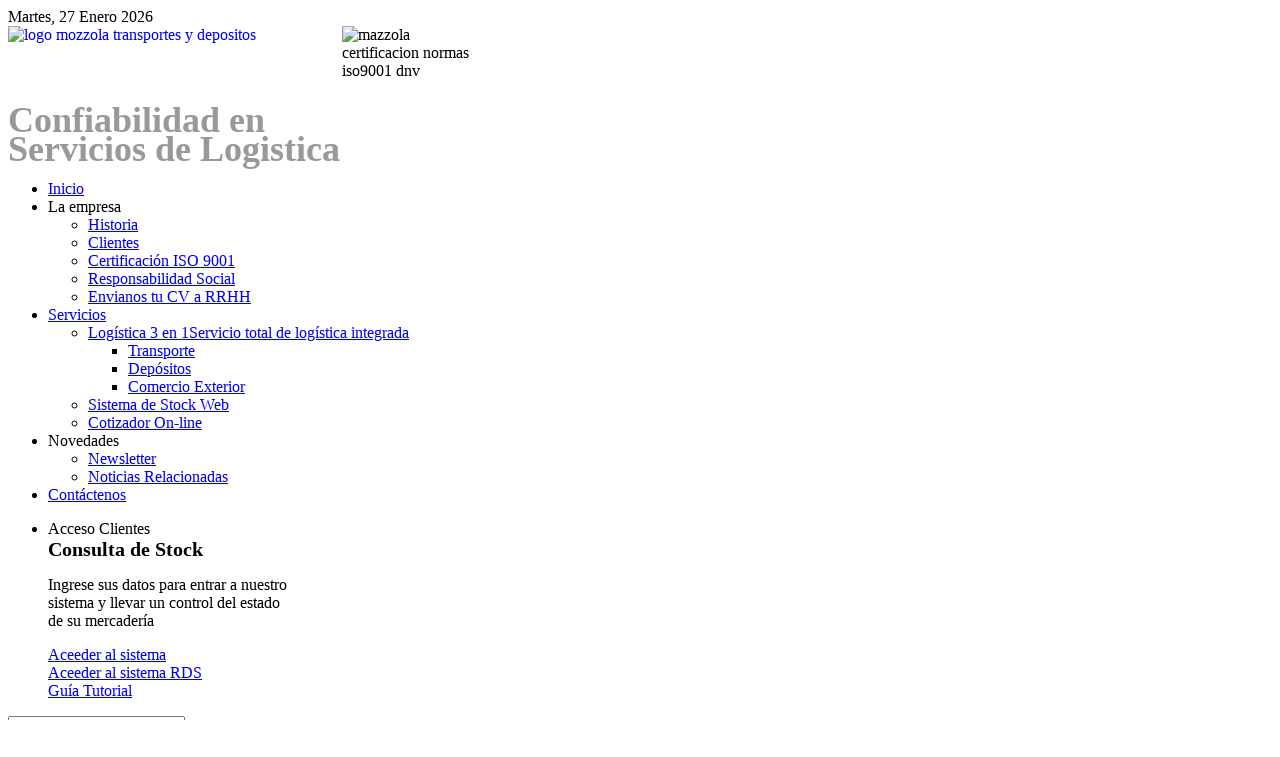

--- FILE ---
content_type: text/html; charset=utf-8
request_url: http://www.mazzola.com.ar/contacto-grupo-mazzola.html
body_size: 6737
content:
<!DOCTYPE HTML>
<html lang="es-es" dir="ltr">

<head>
<meta charset="utf-8" />
<meta http-equiv="X-UA-Compatible" content="IE=edge,chrome=1">
<meta name="viewport" content="width=device-width, initial-scale=1">
<base href="http://www.mazzola.com.ar/contacto-grupo-mazzola.html" />
	<meta name="generator" content="Joomla! - Open Source Content Management" />
	<title>Mazzola - Formulario y datos de contacto</title>
	<link href="http://www.mazzola.com.ar/component/search/?Itemid=112&amp;format=opensearch" rel="search" title="Buscar Mazzola Transportes y Depositos" type="application/opensearchdescription+xml" />
	<link href="/templates/yoo_drive/favicon.ico" rel="shortcut icon" type="image/vnd.microsoft.icon" />
	<link href="/cache/widgetkit/widgetkit-b492f98b.css" rel="stylesheet" type="text/css" />
	<link href="//code.jquery.com/ui/1.10.4/themes/smoothness/jquery-ui.css" rel="stylesheet" type="text/css" />
	<link href="/templates/yoo_drive/css/bootstrap.css" rel="stylesheet" type="text/css" />
	<script type="application/json" class="joomla-script-options new">{"csrf.token":"232c8d4d9f6de8bbbed8acbd5533c851","system.paths":{"root":"","base":""},"system.keepalive":{"interval":3600000,"uri":"\/component\/ajax\/?format=json"},"joomla.jtext":{"JLIB_FORM_FIELD_INVALID":"Campo inv\u00e1lido:&#160"}}</script>
	<script src="/media/system/js/core.js?d6cedfaa7c56fb41ad17b989502cd559" type="text/javascript"></script>
	<!--[if lt IE 9]><script src="/media/system/js/polyfill.event.js?d6cedfaa7c56fb41ad17b989502cd559" type="text/javascript"></script><![endif]-->
	<script src="/media/system/js/keepalive.js?d6cedfaa7c56fb41ad17b989502cd559" type="text/javascript"></script>
	<script src="/media/system/js/mootools-core.js?d6cedfaa7c56fb41ad17b989502cd559" type="text/javascript"></script>
	<script src="/media/jui/js/jquery.min.js?d6cedfaa7c56fb41ad17b989502cd559" type="text/javascript"></script>
	<script src="/media/jui/js/jquery-noconflict.js?d6cedfaa7c56fb41ad17b989502cd559" type="text/javascript"></script>
	<script src="/media/jui/js/jquery-migrate.min.js?d6cedfaa7c56fb41ad17b989502cd559" type="text/javascript"></script>
	<script src="/media/system/js/punycode.js?d6cedfaa7c56fb41ad17b989502cd559" type="text/javascript"></script>
	<script src="/media/system/js/validate.js?d6cedfaa7c56fb41ad17b989502cd559" type="text/javascript"></script>
	<script src="/media/system/js/mootools-more.js?d6cedfaa7c56fb41ad17b989502cd559" type="text/javascript"></script>
	<script src="/media/jui/js/bootstrap.min.js?d6cedfaa7c56fb41ad17b989502cd559" type="text/javascript"></script>
	<!--[if lt IE 9]><script src="/media/system/js/html5fallback.js?d6cedfaa7c56fb41ad17b989502cd559" type="text/javascript"></script><![endif]-->
	<script src="https://www.google.com/recaptcha/api/js/recaptcha_ajax.js" type="text/javascript"></script>
	<script src="/cache/widgetkit/widgetkit-8f525aef.js" type="text/javascript"></script>
	<script type="text/javascript">
jQuery(function($) {
			 $('.hasTip').each(function() {
				var title = $(this).attr('title');
				if (title) {
					var parts = title.split('::', 2);
					var mtelement = document.id(this);
					mtelement.store('tip:title', parts[0]);
					mtelement.store('tip:text', parts[1]);
				}
			});
			var JTooltips = new Tips($('.hasTip').get(), {"maxTitleChars": 50,"fixed": false});
		});jQuery(function($){ initPopovers(); $("body").on("subform-row-add", initPopovers); function initPopovers (event, container) { $(container || document).find(".hasPopover").popover({"html": true,"trigger": "hover focus","container": "body"});} });jQuery( document ).ready(function()
				{Recaptcha.create("6Leh6vESAAAAAJntLgFQVgR8-n7mBdnyuC8UtGws", "jform_captcha", {theme: "white",lang : 'es',tabindex: 0});});
	</script>

<link rel="apple-touch-icon-precomposed" href="/templates/yoo_drive/apple_touch_icon.png" />
<link rel="stylesheet" href="/templates/yoo_drive/css/base.css" />
<link rel="stylesheet" href="/templates/yoo_drive/css/layout.css" />
<link rel="stylesheet" href="/templates/yoo_drive/css/menus.css" />
<style>.wrapper { max-width: 980px; }
#sidebar-b { width: 25%; }
#maininner { width: 75%; }
#menu .dropdown { width: 250px; }
#menu .columns2 { width: 500px; }
#menu .columns3 { width: 750px; }
#menu .columns4 { width: 1000px; }</style>
<link rel="stylesheet" href="/templates/yoo_drive/css/modules.css" />
<link rel="stylesheet" href="/templates/yoo_drive/css/tools.css" />
<link rel="stylesheet" href="/templates/yoo_drive/css/system.css" />
<link rel="stylesheet" href="/templates/yoo_drive/css/extensions.css" />
<link rel="stylesheet" href="/templates/yoo_drive/css/custom.css" />
<link rel="stylesheet" href="/templates/yoo_drive/css/animation.css" />
<link rel="stylesheet" href="/templates/yoo_drive/css/background/noise.css" />
<link rel="stylesheet" href="/templates/yoo_drive/css/font1/abel.css" />
<link rel="stylesheet" href="/templates/yoo_drive/css/font2/mensch.css" />
<link rel="stylesheet" href="/templates/yoo_drive/css/font3/abel.css" />
<link rel="stylesheet" href="/templates/yoo_drive/css/style.css" />
<link rel="stylesheet" href="/templates/yoo_drive/css/responsive.css" />
<link rel="stylesheet" href="/templates/yoo_drive/css/print.css" />
<link rel="stylesheet" href="/templates/yoo_drive/fonts/abel.css" />
<link rel="stylesheet" href="/templates/yoo_drive/fonts/mensch.css" />
<script src="/templates/yoo_drive/warp/js/warp.js"></script>
<script src="/templates/yoo_drive/warp/js/responsive.js"></script>
<script src="/templates/yoo_drive/warp/js/accordionmenu.js"></script>
<script src="/templates/yoo_drive/warp/js/dropdownmenu.js"></script>
<script src="/templates/yoo_drive/js/template.js"></script>


<meta name="google-site-verification" content="google2d1284de3815cb37" />

<script>
  (function(i,s,o,g,r,a,m){i['GoogleAnalyticsObject']=r;i[r]=i[r]||function(){
  (i[r].q=i[r].q||[]).push(arguments)},i[r].l=1*new Date();a=s.createElement(o),
  m=s.getElementsByTagName(o)[0];a.async=1;a.src=g;m.parentNode.insertBefore(a,m)
  })(window,document,'script','//www.google-analytics.com/analytics.js','ga');
  ga('create', 'UA-9912837-19', 'mazzola.com.ar');
  ga('send', 'pageview');
</script>
<!-- Universal Google Analytics Plugin by PB Web Development -->

</head>

<body id="page" class="page sidebar-b-right sidebars-1  noblog  top-b-line  main-line  bottom-a-line  bottom-b-line  system-none" data-config='{"twitter":0,"plusone":0,"facebook":0}'>

	<div id="page-bg"><div>

				
		<div class="wrapper clearfix">

						<div id="toolbar" class="clearfix">

								<div class="float-left">
				
										<time datetime="2026-01-27">Martes, 27 Enero 2026</time>
									
										
				</div>
									
								
			</div>
			
			<header id="header">

					
				<div id="headerbar" class="clearfix">
				
						
					<a id="logo" href="http://www.mazzola.com.ar">
<img style="float: left;" src="/images/logo-mazzola.png" alt="logo mozzola transportes y depositos" width="262" height="80" /></a>
										
										<div class="module   deepest">

			
<meta http-equiv="Expires" content="0">
<meta http-equiv="Last-Modified" content="0">
<meta http-equiv="Cache-Control" content="no-cache, mustrevalidate">
<meta http-equiv="Pragma" content="no-cache">

<div style="width: 480px;">

  	<img style="margin: 0 0 0 1px; float: right; width:146px; height: 107px;" src="/images/iso-9001-2008-iram-mazzola.png" alt="mazzola certificacion normas iso9001 dnv" height="60" />
  
<h5 style="margin: 0; font-size: 36px; text-align:rigth; -webkit-left; line-height: 29px; padding-top: 4px; color: #999">Confiabilidad en Servicios de Logistica</h5>

</div>
		
</div>										
				</div>
				
								<div id="menubar" class="clearfix">
					
										<nav id="menu"><ul class="menu menu-dropdown"><li class="level1 item101"><a href="/" title="Transportes Depositos y Comercio Exterior" class="level1"><span>Inicio</span></a></li><li class="level1 item108 parent"><span class="separator level1 parent"><span>La empresa</span></span>
<div class="dropdown columns1"><div class="dropdown-bg"><div><div class="width100 column"><ul class="nav-child unstyled small level2"><li class="level2 item114"><a href="/la-empresa/historia-y-perfil-de-mazzola.html" title="perfil historia y trayectoria de mazzola" class="level2"><span>Historia</span></a></li><li class="level2 item115"><a href="/la-empresa/clientes.html" title="empresas clientes de mazzola" class="level2"><span>Clientes</span></a></li><li class="level2 item116"><a href="/la-empresa/mazzola-certificacion-de-calidad-iso-9001.html" title="certificacion de calidad iso9001 dnv mazzola" class="level2"><span>Certificación ISO 9001</span></a></li><li class="level2 item113"><a href="/la-empresa/responsabilidad-social.html" title="responsabilidad social de mazzola" class="level2"><span>Responsabilidad Social</span></a></li><li class="level2 item145"><a href="/la-empresa/envianos-tu-cv-a-rrhh.html" title="recursos-humanos-enviar-cv-curriculum" class="level2"><span>Envianos tu CV a RRHH</span></a></li></ul></div></div></div></div></li><li class="level1 item109 parent"><a href="/servicios.html" title="servicios de logistica" class="level1 parent"><span>Servicios</span></a><div class="dropdown columns1" style="width:380px;"><div class="dropdown-bg"><div><div class="width100 column"><ul class="nav-child unstyled small level2"><li class="level2 item117 parent hassubtitle"><a href="/servicios/servicio-de-logistica-integrada.html" title="Servicio integrado de logistica total" class="width140 column level2 parent"><span><span class="icon" style="background-image: url('http://www.mazzola.com.ar/images/icono-3en1.png');"> </span><span class="title">Logística 3 en 1</span><span class="subtitle">Servicio total de logística integrada</span></span></a><ul class="nav-child unstyled small level3"><li class="level3 item118"><a href="/servicios/servicio-de-logistica-integrada/servicio-de-transporte-de-mercaderias.html" title="logistica y transporte de mercaderias" class="level3"><span>Transporte</span></a></li><li class="level3 item119"><a href="/servicios/servicio-de-logistica-integrada/depositos-y-almacenes-de-mercaderias-y-productos.html" title="depositos y almacenes de mercaderias" class="level3"><span><span class="icon" style="background-image: url('http://www.mazzola.com.ar/images/iso9001-dnv.png');"> </span>Depósitos</span></a></li><li class="level3 item120"><a href="/servicios/servicio-de-logistica-integrada/comercio-exterior.html" title="comercio exterior importacion y exportacion" class="level3"><span>Comercio Exterior</span></a></li></ul></li><li class="level2 item121"><a href="/servicios/sistema-de-stock-web.html" title="sistema control de stock web por internet" class="level2"><span>Sistema de Stock Web</span></a></li><li class="level2 item141"><a href="/servicios/cotizador-on-line.html" title="sistema control de stock web por internet" class="level2"><span>Cotizador On-line</span></a></li></ul></div></div></div></div></li><li class="level1 item140 parent"><span class="separator level1 parent"><span>Novedades</span></span>
<div class="dropdown columns1"><div class="dropdown-bg"><div><div class="width100 column"><ul class="nav-child unstyled small level2"><li class="level2 item139"><a href="/novedades/newsletter.html" class="level2"><span>Newsletter</span></a></li><li class="level2 item111"><a href="/novedades/noticias.html" title="noticias de logistica y comercio exterior" class="level2"><span>Noticias Relacionadas</span></a></li></ul></div></div></div></div></li><li class="level1 item112 active current"><a href="/contacto-grupo-mazzola.html" title="contacto grupo mazzola telefono y mail" class="level1 active current"><span>Contáctenos</span></a></li></ul>
<ul class="menu menu-dropdown">
	<li class="level1 parent">
		<span class="level1 parent">
			<span>Acceso Clientes</span>
		</span>
		<div class="dropdown columns1" >
			<div class="dropdown-bg">
				<div>
					<div class="module">
<h3 style="font-size: 20px; margin: 0 0 10px 0; line-height: 22px;">Consulta de Stock</h3>

<p>Ingrese sus datos para entrar a nuestro sistema y llevar un control del estado de su mercadería</p>

<a style="text-align: center;" class="button-primary" href="http://acceso.mazzola.com.ar/acceso_clientes" target="blank">Aceeder al sistema</a>
<br />
<a style="text-align: center;" class="button-primary" href="http://rds.mazzola.com.ar:90/RDSCubeWebPlatform_Web" target="blank">Aceeder al sistema RDS</a>
<br />
<a style="text-align: center; margin-top: -10px;" class="button-default" href="/images/guia-de-uso-control-stock.pdf" target="_blank">Guía Tutorial</a></div>
				</div>
			</div>
		</div>
	</li>
</ul>
</nav>
					
										<div id="search">
<form id="searchbox-91" class="searchbox" action="/contacto-grupo-mazzola.html" method="post" role="search">
	<input type="text" value="" name="searchword" placeholder="buscar..." />
	<button type="reset" value="Reset"></button>
	<input type="hidden" name="task"   value="search" />
	<input type="hidden" name="option" value="com_search" />
	<input type="hidden" name="Itemid" value="112" />	
</form>

<script src="/templates/yoo_drive/warp/js/search.js"></script>
<script>
jQuery(function($) {
	$('#searchbox-91 input[name=searchword]').search({'url': '/component/search/?tmpl=raw&amp;type=json&amp;ordering=&amp;searchphrase=all', 'param': 'searchword', 'msgResultsHeader': 'Resultados de búsqueda', 'msgMoreResults': 'Más resultados', 'msgNoResults': 'No se encontraron resultados'}).placeholder();
});
</script></div>
										
				</div>
							
							
			</header>

						
						
						<div id="main" class="grid-block">

				<div id="maininner" class="grid-box">

					
										<section id="content" class="grid-block">
												<section id="breadcrumbs"><div class="breadcrumbs"><a href="/">Home</a><strong>Contáctenos</strong></div></section>
												<div id="system-message-container">
	</div>


<div id="system">

	
	
	
	<div class="item">
	
				<h1 class="title">Grupo Mazzola</h1>
				
		
		
		
<div class="address">
	<h3>Dirección.</h3>
	<ul class="blank">
	
				<li class="street">Herrera 725</li>
				
				<li class="suburb">Barracas, Ciudad de Buenos Aires</li>
				
				
				<li class="postcode">C1295ABM</li>
				
				<li class="country">Argentina</li>
		
	</ul>
</div>

<div class="contact">
	<h3>Contacto</h3>
	<ul class="blank">
	
			
				<li>+54 11 4301-2001 (Líneas rotativas)</li>
				
				
				
		
	</ul>
</div>

		
		
		
		
		
					<h3>Formulario de contacto</h3>
			

<form class="submission box style" action="/contacto-grupo-mazzola.html" method="post" id="contact-form">
	<fieldset>
		<legend>Enviar un correo electrónico. Todos los campos con un asterisco ('*') son obligatorios.</legend>
		
		<div>
			<label id="jform_contact_name-lbl" for="jform_contact_name" class="hasPopover required" title="Nombre" data-content="Su nombre">
	Nombre<span class="star">&#160;*</span></label>
			<input type="text" name="jform[contact_name]" id="jform_contact_name"  value="" class="required" size="30"       required aria-required="true"      />
		</div>
		
		<div>
			<label id="jform_contact_email-lbl" for="jform_contact_email" class="hasPopover required" title="Correo electrónico" data-content="Correo electrónico de contacto">
	Correo electrónico<span class="star">&#160;*</span></label>
			<input type="email" name="jform[contact_email]" class="validate-email required" id="jform_contact_email" value=""
 size="30"    autocomplete="email"    required aria-required="true"  />		</div>
		
		<div>
			<label id="jform_contact_emailmsg-lbl" for="jform_contact_emailmsg" class="hasPopover required" title="Asunto" data-content="Introduzca aquí el asunto de su mensaje.">
	Asunto<span class="star">&#160;*</span></label>
			<input type="text" name="jform[contact_subject]" id="jform_contact_emailmsg"  value="" class="required" size="60"       required aria-required="true"      />
		</div>
		
		<div>
			<label id="jform_contact_message-lbl" for="jform_contact_message" class="hasPopover required" title="Mensaje" data-content="Introduzca aquí su mensaje.">
	Mensaje<span class="star">&#160;*</span></label>
			<textarea name="jform[contact_message]" id="jform_contact_message"  cols="50"  rows="10" class="required"      required aria-required="true"     ></textarea>		</div>

				<div>
			<label id="jform_contact_email_copy-lbl" for="jform_contact_email_copy" class="hasPopover" title="Envíeme una copia" data-content="Se enviará una copia del mensaje a la dirección de correo electrónico que haya proporcionado.">
	Envíeme una copia</label>
			<input type="checkbox" name="jform[contact_email_copy]" id="jform_contact_email_copy" value="1" />		</div>
		
																									<div>
						<label id="jform_captcha-lbl" for="jform_captcha" class="hasPopover required" title="Captcha" data-content="Escriba en el campo de texto lo que vea en la imagen.">
	Captcha<span class="star">&#160;*</span></label>
												<div id="jform_captcha" class=" required"></div>					</div>
											
	</fieldset>

	<div class="submit">
		<button class="button validate" type="submit">Enviar</button>
	</div>
	
	<input type="hidden" name="option" value="com_contact" />
	<input type="hidden" name="task" value="contact.submit" />
	<input type="hidden" name="return" value="" />
	<input type="hidden" name="id" value="1:contacto-grupo-mazzola" />
	<input type="hidden" name="232c8d4d9f6de8bbbed8acbd5533c851" value="1" /></form>

				
	</div>
	
</div>
					</section>
					
										<section id="innerbottom" class="grid-block"><div class="grid-box width50 grid-h"><div class="module mod-box  deepest">

			
<div class="demo-box2" style="padding-right: 170px; background-image: url('/images/modulo-video.png');">
<h3 class="remove-margin-t">Video Institucional</h3>
<span class="text-dark"><strong>Conózcanos en 5 minutos</strong></span>
  <p style="margin-top:8px;">Recorra nuestra historia, las instalaciones, la tecnología y nuestros objetivos.</p>
  <a data-lightbox="on;width:1300;height:770;" class="button-primary" title="video-mazzola-transportes-depositos" href="//www.youtube.com/watch?v=WXO2Yzm7XmA&autoplay=1" style="margin-bottom: 15px;">Video de Mazzola</a>
  <a data-lightbox="on;width:1300;height:770;" title="video-mazzola-transportes-depositos" href="//www.youtube.com/watch?v=WXO2Yzm7XmA&autoplay=1"><div style="width:100px; height: 100px; position: absolute; top: 30px; left: 350px;"></div></a>
</div>		
</div></div><div class="grid-box width50 grid-h"><div class="module mod-box  deepest">

			
<div class="demo-box2" style="padding-right: 150px; background-image: url('/images/modulo-cotizador.png');">
  <h3 class="remove-margin-t">Cotizador<br/>On-line</h3>
  <span class="text-dark"><strong>Obtenga su presupuesto enseguida</strong></span>
  <p style="margin-top:8px;">¡Es fácil! Complete los datos en 3 simples pasos y espere a ser cotactado.</p>
<a class="button-primary" title="cotizacion-presupuesto-mazzola" href="/servicios/cotizador-on-line" style="margin-bottom: 15px;">Pedir Presupuesto Ahora</a></div>		
</div></div></section>
					
				</div>
				<!-- maininner end -->
				
								
								<aside id="sidebar-b" class="grid-box"><div class="grid-box width100 grid-v"><div class="module mod-box mod-box-effect  deepest">

		<h3 class="module-title">Suscripción Newsletter</h3>	
Ingrese sus datos para estar en contacto con nosotros y recibir novedades <script type="text/javascript" src="http://v2.email-marketing.adminsimple.com/form/show/AdministratorID/37025/FormID/1/format/widget"></script>		
</div></div><div class="grid-box width100 grid-v"><div class="module mod-box mod-box-effect  deepest">

			
<div class="demo-box2" style="padding-right: 40px; background-image: url('/images/modulo-logistica3en1.png');">
<h3 class="remove-margin-t">3 en 1</h3>
<p>Servicio integrado de <strong>Transporte, Depósito y Comercio exterior</strong></p>
<a class="button-default" title="Servicio de Logistica 3 en 1" href="/servicios/servicio-de-logistica-integrada.html" style="margin-bottom: 15px;">Logistica Integrada</a></div>		
</div></div><div class="grid-box width100 grid-v"><div class="module mod-box mod-box-effect  deepest">

			
<div class="demo-box2" style="padding-right: 50px; background-position: 140% 0; background-image: url('/images/modulo-stock-online.png');">
<h3 class="remove-margin-t">Stock On-Line</h3>
<p>Sistema de control de las mercaderías y estado logístico por internet</p>
<a class="button-default" title="Sistema de control de stock web" href="/servicios/sistema-de-stock-web.html" style="margin-bottom: 15px;">Control de Stock</a>
</div>		
</div></div><div class="grid-box width100 grid-v"><div class="module mod-box mod-box-effect  deepest">

			
<div class="demo-box2" style="padding-right: 50px; background-position: 150% 0; background-image: url('/images/modulo-noticias.png');">
<h3 class="remove-margin-t">Noticias</h3>
<p>Enterate de los acontecimientos de la empresa y las noticias que nos interesan</p>
<a class="button-default" style="margin-bottom: 15px;" title="noticias de mazzola" href="/novedades/noticias/1.html">Noticias Mazzola</a></div>		
</div></div></aside>
				
			</div>
						<!-- main end -->

						
						
						<footer id="footer">

								<a id="totop-scroller" href="#page"></a>
				
				<div class="module   deepest">

			<ul class="menu menu-line"><li class="level1 item123"><a href="/historia-y-perfil-de-mazzola.html" title="perfil historia y trayectoria de mazzola" class="level1"><span>Historia</span></a></li><li class="level1 item124"><a href="/clientes.html" title="empresas clientes de mazzola" class="level1"><span>Clientes</span></a></li><li class="level1 item125"><a href="/mazzola-certificacion-de-calidad-iso-9001.html" title="certificacion de calidad iso9001 dnv mazzola" class="level1"><span>ISO 9001</span></a></li><li class="level1 item126"><a href="/servicio-de-logistica-integrada.html" title="Servicio integrado de logistica total" class="width140 column level1"><span><span class="icon" style="background-image: url('http://www.mazzola.com.ar/images/icono-3en1.png');"> </span>Logística integrada</span></a></li><li class="level1 item130"><a href="/sistema-de-stock-web.html" title="sistema control de stock web por internet" class="level1"><span>Sistema de Stock</span></a></li><li class="level1 item127"><a href="/servicio-de-transporte-de-mercaderias.html" title="logistica y transporte de mercaderias" class="level1"><span>Transporte</span></a></li><li class="level1 item128"><a href="/depositos-y-almacenes-de-mercaderias-y-productos.html" title="depositos y almacenes de mercaderias" class="level1"><span><span class="icon" style="background-image: url('http://www.mazzola.com.ar/images/iso9001-dnv.png');"> </span>Depósitos</span></a></li><li class="level1 item129"><a href="/comercio-exterior.html" title="comercio exterior importacion y exportacion" class="level1"><span>Comercio Exterior</span></a></li><li class="level1 item132"><a href="/contacto-grupo-mazzola-mb.html" title="contacto grupo mazzola telefono y mail" class="level1"><span>Contacto</span></a></li></ul>		
</div>
<div class="module   deepest">

			
<div style="margin-top: 20px;">
<a data-lightbox="on" style="float: right; margin-right: 30px;" href="/images/clave-fiscal-afip-mazzola.jpg"><img src="/images/mazzola-data-fiscal.jpg" height="85" alt="clave fiscal de mazzola afip" /></a>
<p style="margin: 2px"><img src="/images/footer-icon-location.png" width="20" style="float: left; margin: 0 10px 0 0;"/>Herrera 725 (C1295ABM), Buenos Aires, Argentina</p>
<p style="margin: 2px"><img src="/images/footer-icon-phone.png" width="20" style="float: left; margin: 0 10px 0 0;"/>+54 11 4301-2001 (Líneas rotativas)</p>
<p style="margin: 2px"><img src="/images/footer-icon-mail.png" width="20" style="float: left; margin: 0 10px 0 0;"/>info@mazzola.com.ar</p>
</div>		
</div>
			</footer>
			
		</div>

	</div></div>
	
	<style type="css/text">
p.chrono_credits {display: none}
</style>	
</body>
</html>

--- FILE ---
content_type: text/plain
request_url: https://www.google-analytics.com/j/collect?v=1&_v=j102&a=1655021263&t=pageview&_s=1&dl=http%3A%2F%2Fwww.mazzola.com.ar%2Fcontacto-grupo-mazzola.html&ul=en-us%40posix&dt=Mazzola%20-%20Formulario%20y%20datos%20de%20contacto&sr=1280x720&vp=1280x720&_u=IEBAAAABAAAAACAAI~&jid=1053298403&gjid=1565698818&cid=546777243.1769515062&tid=UA-9912837-19&_gid=636628939.1769515062&_r=1&_slc=1&z=1462529501
body_size: -285
content:
2,cG-B27G33QL8S